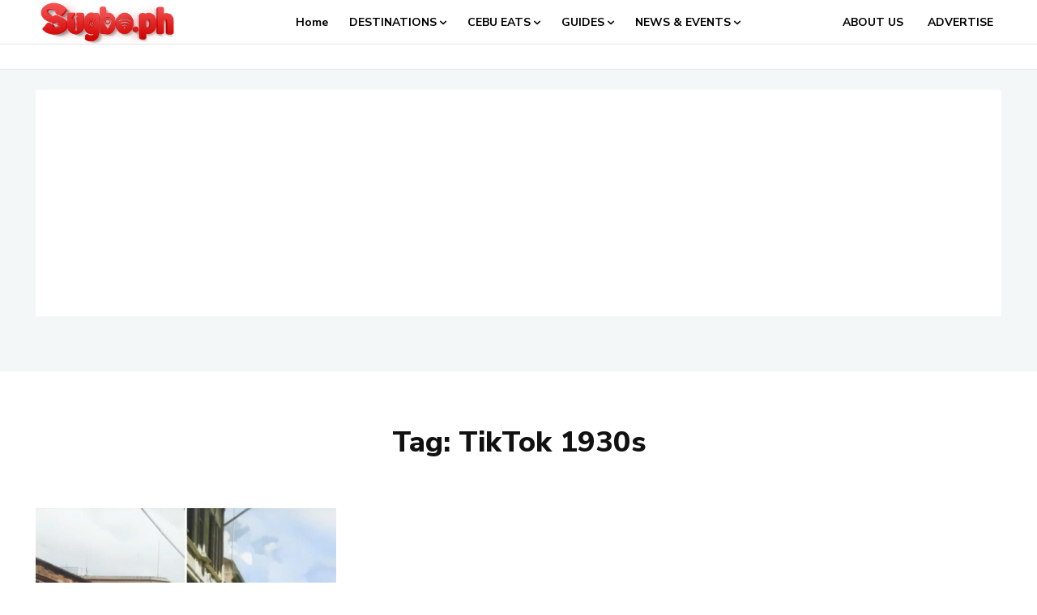

--- FILE ---
content_type: text/html; charset=utf-8
request_url: https://www.google.com/recaptcha/api2/aframe
body_size: 249
content:
<!DOCTYPE HTML><html><head><meta http-equiv="content-type" content="text/html; charset=UTF-8"></head><body><script nonce="ru25QMX0JdRvjdnf4aw0xQ">/** Anti-fraud and anti-abuse applications only. See google.com/recaptcha */ try{var clients={'sodar':'https://pagead2.googlesyndication.com/pagead/sodar?'};window.addEventListener("message",function(a){try{if(a.source===window.parent){var b=JSON.parse(a.data);var c=clients[b['id']];if(c){var d=document.createElement('img');d.src=c+b['params']+'&rc='+(localStorage.getItem("rc::a")?sessionStorage.getItem("rc::b"):"");window.document.body.appendChild(d);sessionStorage.setItem("rc::e",parseInt(sessionStorage.getItem("rc::e")||0)+1);localStorage.setItem("rc::h",'1769015814572');}}}catch(b){}});window.parent.postMessage("_grecaptcha_ready", "*");}catch(b){}</script></body></html>

--- FILE ---
content_type: text/css
request_url: https://sugbo.ph/wp-content/plugins/epoll-wp-voting-pro/assets/css/it_epoll_frontend.css?ver=3.1.3
body_size: 4771
content:
@import url(//fonts.googleapis.com/css?family=Lato:300,400,700);

.it_epoll_container {
  font-family:Lato;
  user-select: none;
    -webkit-tap-highlight-color: transparent;
    position: relative;
    border: 1px solid #ddd;
    padding: 20px;
    width: 90%;
    margin: 20px auto;
    background: -webkit-linear-gradient(40deg,#eee,#0c57a5)!important;
    background: -o-linear-gradient(40deg,#eee,#0c57a5)!important;
    background: linear-gradient(40deg,#eee,#0c57a5)!important;
    -webkit-box-shadow: 0 5px 11px 0 rgba(0,0,0,.18), 0 4px 15px 0 rgba(0,0,0,.15);
    box-shadow: 0 5px 11px 0 rgba(0,0,0,.18), 0 4px 15px 0 rgba(0,0,0,.15);
    -webkit-border-radius: .25rem;
    border-radius: .25rem;
}
.it_epoll_modal_outer{
      background: rgba(255, 255, 255, 0.80);
    position: fixed;
    top: 0;
    bottom: 0;
    right: 0;
    left: 0;
     display: block;
   opacity: 1;
    z-index: 99999;

  transition: opacity .25s linear;
}
.it_epoll_survey_confirmation_form .it_edb_input_container .it_edb_submit,.it_epoll_card_front .it_epoll_survey-confirm-button,.it_epoll_survey_confirmation_form .it_edb_input_container .it_epoll_system_activate_pro_btn{
 max-width: 200px !important;
    -webkit-box-shadow: 0 2px 5px 0 rgba(0,0,0,.16), 0 2px 10px 0 rgba(0,0,0,.12);
    box-shadow: 0 2px 5px 0 rgba(0,0,0,.16), 0 2px 10px 0 rgba(0,0,0,.12);
    padding: .82rem 2.14rem;
    font-size: .81rem;
    -webkit-transition: color .15s ease-in-out,background-color .15s ease-in-out,border-color .15s ease-in-out,-webkit-box-shadow .15s ease-in-out;
    transition: color .15s ease-in-out,background-color .15s ease-in-out,border-color .15s ease-in-out,-webkit-box-shadow .15s ease-in-out;
    -o-transition: color .15s ease-in-out,background-color .15s ease-in-out,border-color .15s ease-in-out,box-shadow .15s ease-in-out;
    transition: color .15s ease-in-out,background-color .15s ease-in-out,border-color .15s ease-in-out,box-shadow .15s ease-in-out;
    transition: color .15s ease-in-out,background-color .15s ease-in-out,border-color .15s ease-in-out,box-shadow .15s ease-in-out,-webkit-box-shadow .15s ease-in-out;
    margin: .375rem auto;
    border: 0;
    display: block !important;
    border: 0;
    line-height: 1.3;
    -webkit-border-radius: .125rem;
    border-radius: .125rem;
    text-transform: uppercase;
    word-wrap: break-word;
    color: #fff;
    position: relative;
    cursor: pointer;
    overflow: hidden;
    -webkit-user-select: none;
    -moz-user-select: none;
    -ms-user-select: none;
    user-select: none;
    -webkit-tap-highlight-color: transparent;
    background: -webkit-linear-gradient(50deg,#ffd86f,#fc6262);
    background: -o-linear-gradient(50deg,#ffd86f,#fc6262);
    background: linear-gradient(40deg,#ffd86f,#fc6262);
    display: inline-block;
    font-weight: 400;
    text-align: center;
    white-space: nowrap;
    vertical-align: middle;
}
.it_epoll_modal_inner_container{
   position: absolute;
    z-index: 999;
    height: auto;
    right: 0;
    bottom: 0;
    width: 100%;
    max-width: 600px;
    max-height: 100%;
    overflow-y: scroll;
    -ms-overflow-style: none;
    overflow: -moz-scrollbars-none;
}
.it_epoll_modal_inner_container::-webkit-scrollbar { 
    width:5px;  // Safari and Chrome
}
.it_epoll_modal_inner_container::-moz-scrollbar { 
    width:5px;  // Safari and Chrome
}
.it_epoll_modal_inner_container::-o-scrollbar { 
    width:5px;  // Safari and Chrome
}
.it_epoll_modal_inner{
    max-width: 600px;
    position: relative;
    right: 0;
    margin: 10px;
    bottom: 0;
    width: calc(100% - 20px);
    transition: .5s all ease-in;
    margin-top: 52px;
}
.it_epoll_frontend_close_btn:focus{
  outline:1px dotted #555;
}
.it_epoll_modal_inner_hide{
      right: -100%;
    transition: 0.5s all ease-in-out;
}

.it_epoll_frontend_close_btn{
  background: url('../imgs/cancel.png')no-repeat center;
  background-size: 28px;
  width: 36px;
    height: 36px;
    padding: 4px;
    display: block;
    font-size: 0;
    margin: 10px 5px;
    float: right;
    position: relative;
    top: -52px;
}
.it_epoll_modal_inner .it_epoll_container{
  margin: 0;
    width: 100%; 
    border:0;
}
.it_epoll_short_code {
       margin: 20px;
    font-size: 15px;
    padding: 5px;
    color: #776665;
    border-radius: 40px;
    border: 1px solid #f5b55d;
    background: #ffd56e;
    display: block;
}

.it_epoll_scale_hide{
    transform: scale(0);
    transition: 0.3s all !important;
}

.it_epoll_scale_show{
    transform: scale(1);
    transition: 0.3s all !important;
}

.it_epoll_inner {
	  max-width: 1200px;
	margin: 0 auto;
  text-align: center;
	font-family: 'Lato', sans-serif;
	text-shadow: 0 0 1px rgba(255, 255, 255, 0.004);
	font-size: 100%;
	font-weight: 400;
  user-select: none;
    -webkit-tap-highlight-color: transparent;
}
		
.it_epoll_title {
margin: 15px;
    padding: 15px !important;
    position: relative;
    z-index: 1;
    font-size: 24px !important;
    color: #ffffff;
    text-align: center;
    font-weight: 400;
    /* -webkit-box-shadow: 0 5px 11px 0 rgba(0,0,0,.18), 0 4px 15px 0 rgba(0,0,0,.15); */
    /* box-shadow: 0 5px 11px 0 rgba(0,0,0,.18), 0 4px 15px 0 rgba(0,0,0,.15); */
    -webkit-border-radius: .25rem;
    border-radius: .25rem;
}

.it_epoll_powered_by{
        font-size: 8px;
    margin-top: 10px;
    color: #fff;
    display: block;
    text-align: right;
    outline: 0;
    border: 0;
    padding-right: 15px;
}
.it_epoll_powered_by a{
   font-size: 8px;
  color: #fff;
  outline: 0;
  border: 0;
}
.it_epoll_title_exact:after{
  content:"";
 width: 100px;
    height: 10px;
    background: #fff;
    display: block;
    border-radius: 40px;
    margin: 5px auto;
    box-shadow: inset 1px 1px 3px #2d2d2d;
}
.it_epoll_title_exact{

    text-shadow: -2px 1px 3px #3e3d3d; 
    color: #fff;
}

.it_epoll_survey-stage{
      float: right;
    position: absolute;
    top: 5px;
    right: 0;
}
.it_epoll_surveys {
	list-style: none;
  margin: 0;
  padding: 0;
  text-align:center;
}
		
.it_epoll_survey-item {
  display: block;
  margin-top: 10px;
  padding: 10px;
  border-radius: 6px !important;
  background: #fff !important;
  box-shadow: 0 2px 1px rgba(170, 170, 170, 0.25);
    -webkit-box-shadow: 0 2px 5px 0 rgba(0,0,0,.16), 0 2px 10px 0 rgba(0,0,0,.12);
    box-shadow: 0 2px 5px 0 rgba(0,0,0,.16), 0 2px 10px 0 rgba(0,0,0,.12);
}

.it_epoll_survey-name {
  font-weight: 400;
}

.it_epoll_list .it_epoll_survey-item {
  position: relative;
  padding: 0;
  font-size: 14px;
  line-height: 40px;

    -webkit-box-shadow: 0 2px 5px 0 rgba(0,0,0,.16), 0 2px 10px 0 rgba(0,0,0,.12);
    box-shadow: 0 2px 5px 0 rgba(0,0,0,.16), 0 2px 10px 0 rgba(0,0,0,.12);
}
.it_epoll_list .it_epoll_survey-item .it_epoll_pull-right {
  position: absolute;
  right: 0;
  top: 0;
}
@media screen and (max-width: 800px) {
  .it_epoll_list .it_epoll_survey-item .it_epoll_stage:not(.active) {
	display: none;
  }
}
@media screen and (max-width: 700px) {
  
}

 .it_epoll_widget .it_epoll_list .it_epoll_survey-item .it_epoll_pull-right {
  position: static;
  line-height: 20px;
  padding-bottom: 10px;
  }
  .it_epoll_widget .it_epoll_container{
    padding:10px;
  }
  .it_epoll_widget .it_epoll_list .it_epoll_survey-name{
    padding-top:34px !important;
    line-height: 1.4;
  }
  .it_epoll_widget .it_epoll_title_exact:after {
    width: 100px;
    height: 6px;
  }
  .it_epoll_widget .it_epoll_big_cover img, .it_epoll_widget .it_epoll_big_cover{
    height: 100px;
  }
  .it_epoll_widget .it_epoll_grid .it_epoll_survey-item {
    width: calc(100% - 20px);
  }
  .it_epoll_widget .it_epoll_title {
    margin-bottom: 0;
    padding: 10px !important;
    padding-top: 0 !important;
    position: relative;
    z-index: 1;
    font-size: 14px !important;
  }
  .it_epoll_widget .it_epoll_survey-country img {
    width: 100px !important;
    height: 100px !important;

  }
  .it_epoll_widget .it_epoll_survey-item-action-disabled {
    background: transparent;
    padding: 0;
    margin: 0;
}
  .it_epoll_widget .it_epoll_grid .it_epoll_survey-name {
    display: block;
    max-width: 100%;
    font-size: 16px;
    padding: 10px;
  }
  .it_epoll_widget .it_epoll_grid .it_epoll_survey-country {
    margin-top: -52.5px !important;
  }
  .it_epoll_widget .it_epoll_list .it_epoll_survey-progress-label {
    margin: 0;
  }
  .it_epoll_widget .it_epoll_survey-stage .it_epoll_stage {
        width: 32px !important;
    float: right;
    height: 32px !important;
    top: -26px !important;
    right: -22px !important;
    line-height: 28px !important;
  }

  .it_epoll_widget .it_epoll_container .it_epoll_grid .it_epoll_survey-country svg {
        width: 105px;
    height: 105px;
    margin-left: -8px;
    margin-top: -8px;
}
.it_epoll_widget .it_epoll_container .it_epoll_grid .it_epoll_spinner{
  width: 101px;
  height: 101px;
    top: 0;
    left: calc(50% - 50px);
}
  .it_epoll_widget .it_epoll_container .it_epoll_grid .it_epoll_survey-item {
    width: calc(100% - 20px);
  }
@media only screen and (max-width: 600px){
   .it_epoll_list .it_epoll_survey-item .it_epoll_pull-right {
	position: static;
	line-height: 20px;
	padding-bottom: 10px;
  }


  .it_epoll_container .it_epoll_grid .it_epoll_survey-country svg {
        width: 105px;
    height: 105px;
    margin-left: -8px;
    margin-top: -8px;
}
.it_epoll_container .it_epoll_grid .it_epoll_spinner{
  width: 101px;
  height: 101px;
    top: 0;
    left: calc(50% - 50px);
}
   .it_epoll_container .it_epoll_grid .it_epoll_survey-item {
    width: calc(100% - 20px);
  }
  .it_epoll_container .it_epoll_big_cover img, .it_epoll_big_cover{
    height:100px !important;
  }
   .it_epoll_container .it_epoll_title {

    margin-bottom: 0;
    padding: 10px !important;
    padding-top: 0 !important;
    position: relative;
    z-index: 1;
    font-size: 14px !important;
  }
  .it_epoll_survey-stage .it_epoll_stage {
        width: 32px !important;
    float: right;
    height: 32px !important;
    top: -26px !important;
    right: -22px !important;
    line-height: 28px !important;
  }
  .it_epoll_grid .it_epoll_survey-country {
    margin-top: -52.5px !important;
  }
   .it_epoll_container .it_epoll_survey-country img {
    width: 100px !important;
    height: 100px !important;

  }
   .it_epoll_container .it_epoll_survey-item-action-disabled {
    background: transparent;
    padding: 0;
    margin: 0;
}
   .it_epoll_container .it_epoll_grid .it_epoll_survey-name {
    display: block;
    max-width: 100%;
    font-size: 16px;
    padding: 10px;
  }
  .it_epoll_container{
    padding:10px;
  }
  .it_epoll_list .it_epoll_survey-name{
    padding-top:34px !important;
    line-height: 1.4;
  }
  .it_epoll_title_exact:after {
    width: 100px;
    height: 6px;
  }
  .it_epoll_title {
    margin:0 10px;
    margin-bottom: 0;
    padding: 10px !important;
    padding-top: 0 !important;
    position: relative;
    z-index: 1;
    font-size: 14px;
  }
  .it_epoll_list .it_epoll_survey-progress-label {
    margin: 0;
  }
  .it_epoll_survey-stage .it_epoll_stage {
    width: 32px !important;
    float: right;
    height: 32px !important;
    top: -2px !important;
    right: -10px !important;
    line-height: 28px !important;
  }
}
.it_epoll_list .it_epoll_survey-country,
.it_epoll_list .it_epoll_survey-progress,
.it_epoll_list .it_epoll_survey-completes,
.it_epoll_list .it_epoll_survey-end-date {
  color: #A1A1A4;
}
.it_epoll_list .it_epoll_survey-country,
.it_epoll_list .it_epoll_survey-completes,
.it_epoll_list .it_epoll_survey-end-date,
.it_epoll_list .it_epoll_survey-name,
.it_epoll_list .it_epoll_survey-stage {
  margin: 0 10px;
}
.it_epoll_list .it_epoll_survey-country {
  margin-right: 0;
}
.it_epoll_list .it_epoll_survey-end-date,
.it_epoll_list .it_epoll_survey-completes,
.it_epoll_list .it_epoll_survey-country,
.it_epoll_list .it_epoll_survey-name {
  vertical-align: middle;
}
.it_epoll_list .it_epoll_survey-end-date {
  display: inline-block;
  width: 100px;
  white-space: nowrap;
  overflow: hidden;
}

.it_epoll_survey-stage .it_epoll_stage {
    display: inline-block;
    vertical-align: middle;
    width: 48px;
    float: right;
    height: 48px;
    top: -30px;
    right: -26px;
    position: relative;
    overflow: hidden;
    padding: 0;
    margin: 0 2px;
    background: #f2f2f2;
    font-size: 10px;
    color: #0c55a0;
    border-radius: 50%;
    border-bottom-right-radius: 4px;
     border: 1px solid #f2f2f2;
    line-height: 48px;
    text-align: center;
    box-shadow: 0 2px 1px 0 rgba(0,0,0,.18), 0 2px 2px 0 rgba(0,0,0,.15);
}
.it_epoll_survey-stage .it_epoll_stage.active {
  
  background: #8BC34A !important; 
}

.list .list-only {
  display: auto;
}
.it_epoll_list .it_epoll_grid-only {
  display: none !important;
}

.it_epoll_grid .it_epoll_grid-only {
  display: auto;
}
.it_epoll_grid .it_epoll_list-only {
  display: none !important;
}

.it_epoll_grid .it_epoll_survey-item {
position: relative;
    display: inline-block;
    vertical-align: top;
    width: calc(33% - 20px);
    margin: 10px;
    overflow: hidden;
    padding: 0;
    background: transparent;
    border: 0;
}
@media screen and (max-width: 768px) {
  .it_epoll_grid .it_epoll_survey-item {
      display: inline-block;
  width: calc(50% - 22px);
      margin: 10px;
    }
  }
@media screen and (max-width: 600px) {
  .it_epoll_grid .it_epoll_survey-item {
	display: block;
	width: auto;
	margin: 10px;
  }
}
.it_epoll_grid .it_epoll_survey-name {
    display: block;
    max-width: 100%;
    font-size: 22px;
    font-weight: 100;
    line-height: 20px;
    padding: 20px 0 5px;
}
.it_epoll_grid .it_epoll_survey-country {
  font-size: 11px;
  line-height: 16px;
  text-transform: uppercase;
}
.it_epoll_grid .it_epoll_survey-country,
.it_epoll_grid .it_epoll_survey-end-date {
  color: #A1A1A4;
}
.it_epoll_grid .it_epoll_survey-end-date:before {
  content: 'Ends\00a0';
}
.it_epoll_grid .it_epoll_survey-end-date.ended:before {
  content: 'Ended\00a0';
}
.it_epoll_grid .it_epoll_survey-progress {
    display: block;
    width: 100%;
    padding: 10px;
    font-size: 13px;
    margin: 0;
    padding-bottom: 0;
}
.it_epoll_grid .it_epoll_survey-progress-bg {
  width: 100%;
  display: block;
}
@media screen and (max-width: 200px) {
  .it_epoll_grid .it_epoll_survey-progress-bg {
	display: none;
  }
}
.it_epoll_grid .it_epoll_survey-progress-labels {
  
  line-height: 40px;
}
@media screen and (max-width: 200px) {
  .it_epoll_grid .it_epoll_survey-progress-labels {
	right: auto;
	left: 10px;
  }
}
.it_epoll_grid .it_epoll_survey-progress-label {
  line-height: 21px;
  font-size: 13px;
  font-weight: 400;
}
.it_epoll_grid .it_epoll_survey-completes {
  line-height: 21px;
  font-size: 13px;
  vertical-align: middle;
}
.it_epoll_grid .it_epoll_survey-stage {
  
}
.it_epoll_grid .it_epoll_survey-stage .stage {
  display: none;
}
.it_epoll_grid .it_epoll_survey-stage .active {
  display: block;
}
.it_epoll_grid .it_epoll_survey-end-date {
  font-size: 12px;
  line-height: 20px;
}

.it_epoll_survey-progress-label {
  vertical-align: middle;
  margin: 0 10px;
  color: #8DC63F;
}

.it_epoll_survey-progress-bg {
  display: inline-block;
  vertical-align: middle;
  position: relative;
  width: auto;
  height: 4px;
  border-radius: 2px;
  overflow: hidden;
  background: #eee;
}

.it_epoll_list {
padding:10px;
}

.it_epoll_survey-progress-fg {
    position: absolute;
    top: 0;
    bottom: 0;
    height: 100%;
    left: 0;
    margin: 0;
    background: -webkit-linear-gradient(50deg,#ffd86f,#fc6262)!important;
    background: -o-linear-gradient(50deg,#ffd86f,#fc6262)!important;
    background: linear-gradient(40deg,#ffd86f,#fc6262)!important;
    -webkit-animation: it_epoll_bar 1s linear infinite;
    animation: it_epoll_bar 1s linear infinite;

}

/* Safari */
@-webkit-keyframes it_epoll_bar {
  100% { -webkit-transform: translate(-1%); }
}

@keyframes it_epoll_bar {
  100% { transform: translate(-1%); }
}
.it_epoll_survey-country img {
    width: 130px !important;
    height: 130px !important;
    border: 5px solid #ffffff;
    display: block;
    border-radius: 50% !important;
    background: none repeat scroll 0 0 #fff;
    padding: 0px;
    margin: 0 auto !important;
    -webkit-box-shadow: 0 2px 5px 0 rgba(0,0,0,.16), 0 2px 10px 0 rgba(0,0,0,.12);
    box-shadow: 0 2px 5px 0 rgba(0,0,0,.16), 0 2px 10px 0 rgba(0,0,0,.12);
}

.it_epoll_live {
 border: 1px solid #8bc34a !important; 
  background: #8BC34A !important; 
  color:#fff !important;
}

.it_epoll_spinner{
    border: 5px solid #ffffff;
    border-radius: 50%;
    border-top: 6px solid #fc6c63;
    width: 131px;
    display: none;
    position: absolute;
    background: rgba(255, 255, 255, 0.23);
    background-size: 48px;
    height: 131px;
    top: 0;
    left: calc(50% - 65px);
    -webkit-animation: it_epoll_spin 2s linear infinite;
    animation: it_epoll_spin 1.5s linear infinite;
}

.it_epoll_spinner.it_epoll_spinner_active{
  border-top: 6px solid #fff;
  background: rgba(255, 255, 255, 0.53) url();
  -webkit-animation: none;
    animation: none;
}

/* Safari */
@-webkit-keyframes it_epoll_spin {
  0% { -webkit-transform: rotate(0deg); }
  100% { -webkit-transform: rotate(360deg); }
}

@keyframes it_epoll_spin {
  0% { transform: rotate(0deg); }
  100% { transform: rotate(360deg); }
}

#it_epoll_survey-vote-button,.it_epoll_survey-notfound-button {
    max-width: 100px;
    -webkit-box-shadow: 0 2px 5px 0 rgba(0,0,0,.16), 0 2px 10px 0 rgba(0,0,0,.12);
    box-shadow: 0 2px 5px 0 rgba(0,0,0,.16), 0 2px 10px 0 rgba(0,0,0,.12);
    padding: .82rem 2.14rem !important;
    font-size: .81rem !important;
    -webkit-transition: color .15s ease-in-out,background-color .15s ease-in-out,border-color .15s ease-in-out,-webkit-box-shadow .15s ease-in-out;
    transition: color .15s ease-in-out,background-color .15s ease-in-out,border-color .15s ease-in-out,-webkit-box-shadow .15s ease-in-out;
    -o-transition: color .15s ease-in-out,background-color .15s ease-in-out,border-color .15s ease-in-out,box-shadow .15s ease-in-out;
    transition: color .15s ease-in-out,background-color .15s ease-in-out,border-color .15s ease-in-out,box-shadow .15s ease-in-out;
    transition: color .15s ease-in-out,background-color .15s ease-in-out,border-color .15s ease-in-out,box-shadow .15s ease-in-out,-webkit-box-shadow .15s ease-in-out;
    margin: .375rem !important;
    border: 0;
    -webkit-border-radius: .125rem !important;
    border-radius: .125rem !important;
    text-transform: uppercase;
    word-wrap: break-word;
    color: #fff;
    position: relative;
    cursor: pointer;
    overflow: hidden;
    -webkit-user-select: none;
    -moz-user-select: none;
    -ms-user-select: none;
    user-select: none;
    -webkit-tap-highlight-color: transparent;
    background: -webkit-linear-gradient(50deg,#ffd86f,#fc6262);
    background: -o-linear-gradient(50deg,#ffd86f,#fc6262);
    background: linear-gradient(40deg,#ffd86f,#fc6262);
    display: inline-block;
    font-weight: 400;
    text-align: center;
    white-space: nowrap;
    vertical-align: middle;
}
#it_epoll_survey-vote-button:active, #it_epoll_survey-vote-button:focus, #it_epoll_survey-vote-button:hover {
    -webkit-box-shadow: 0 5px 11px 0 rgba(0,0,0,.18), 0 4px 15px 0 rgba(0,0,0,.15);
    box-shadow: 0 5px 11px 0 rgba(0,0,0,.18), 0 4px 15px 0 rgba(0,0,0,.15);
    outline: 0;
}

.it_epoll_survey-item-action-form {
	width:100%;
}

.it_epoll_survey-item-action {
    width: 100%;
    padding: 8px 0;
    margin: 0px 0 5px;
    display: block;
    align-items: center;
    -webkit-box-shadow: 0 1px 0px 0 rgba(0,0,0,.06), 0 3px 1px 0 rgb(247, 245, 245);
    box-shadow: 0 1px 0px 0 rgba(0,0,0,.06), 0 3px 1px 0 rgb(247, 245, 245);
}

.it_epoll_survey-item-action-disabled {
background: transparent;
}


.it_epoll_survey-item:hover .it_epoll_survey-item-action {
	display:flex;
  align-items: center;
    justify-content: center;
    text-align: center;
    align-content: center;
}

.it_epoll_survey_confirmation_form .it_edb_input_container .it_edb_input{
       display: block;
    height: 35px;
    border: 1px solid #709ac5;
    background: #fff;
    border-radius: 0;
    width: 100% !important;
    color:#135ba7;
}
.it_epoll_survey_confirmation_form .it_edb_input_container .it_edb_input::placeholder{
  color:#135ba7;
}

.it_epoll_survey_confirmation_form .it_edb_input_container .it_edb_input.error{
      border: 1px solid #fc7664;
}
.it_epoll_survey_confirmation_form{
  position: relative;
    border: 0;
  min-height: 80px;
    width: 100%;
    font-weight: 100;
    margin: 0 auto;
    background: -webkit-linear-gradient(40deg,#0c57a5,#eee)!important;
    background: -o-linear-gradient(40deg,#0c57a5,#eee)!important;
    background: linear-gradient(40deg,#0c57a5,#eee)!important;
    -webkit-box-shadow: 0 5px 11px 0 rgba(0,0,0,.18), 0 4px 15px 0 rgba(0,0,0,.15);
    box-shadow: 0 5px 11px 0 rgba(0,0,0,.18), 0 4px 15px 0 rgba(0,0,0,.15);
    -webkit-border-radius: .25rem;
    border-radius: .25rem;
}
 
.it_epoll_survey_confirmation_form h3.it_epoll_voting_confirmation_poll_title{
    margin: 0;
    text-align: center;
    font-size: 16px;
    font-weight: bold;
    color: #fffed3;
    padding: 10px;
    border-bottom: 1px solid #86a8cc;
    background: -webkit-linear-gradient(40deg,#7fa4ca,#1f63ab)!important;
    background: linear-gradient(40deg,#7fa4ca,#1f63ab)!important;
    background: -o-linear-gradient(40deg,#7fa4ca,#1f63ab)!important;
    background: -moz-linear-gradient(40deg,#7fa4ca,#1f63ab)!important;
    border-top-left-radius: 6px;
    border-top-right-radius: 6px;
 }

.it_epoll_survey_confirmation_form .it_edb_input_container label{
    padding: 4px 4px;
    display: block;
    color: #fff;
    font-weight: 400;
    text-align: left;
    margin-bottom: 0;
    line-height: 1.2;
}

.it_epoll_survey_confirmation_form .it_edb_input_container label.error{
      margin: 1px;
    color: #feb76b;
    font-size: 10px;
    padding: 0 5px;
}

.it_epoll_survey_confirmation_form .it_edb_input_container .it_edb_textarea{
     display: block;
    height: 100px;
    border: 1px solid #ddd;
    background: #fff;
        border-radius: 0;
}
.it_epoll_survey_confirmation_form .it_edb_input_container{
         padding: 0px 20px 10px;
    color: #fff;
}

.it_epoll_card_front{
    -webkit-box-shadow: 0 2px 5px 0 rgba(0,0,0,.16), 0 2px 10px 0 rgba(0,0,0,.12);
    box-shadow: 0 2px 5px 0 rgba(0,0,0,.16), 0 2px 10px 0 rgba(0,0,0,.12);
    border: 0;
    background: #fff;
    visibility: visible;
}
.it_epoll_card_hidden{
   
}
.it_epoll_card_back{
    position: absolute;
    width: 100%;
    top: 0;
    min-height: 100%;
    -webkit-box-shadow: 0 2px 5px 0 rgba(0,0,0,.16), 0 2px 10px 0 rgba(0,0,0,.12);
    box-shadow: 0 2px 5px 0 rgba(0,0,0,.16), 0 2px 10px 0 rgba(0,0,0,.12);
    display: flex;
    backface-visibility: hidden;
    visibility: hidden;
        -webkit-transform: scale(0);
    transform: scale(0);
    -o-transition: 1s;
    transition: 1s;
    border-radius: 6px;
}
.it_epoll_card_back_visible{
   backface-visibility: visible;
    visibility: visible;
        -webkit-transition: 1s;
    -o-transition: 1s;
    transition: 1s; 
    -webkit-transform: scale(1);
    transform: scale(1);
}
.it_epoll_processing,.it_epoll_success {		
width: 100%;
height: 100%;
position: absolute;
background: rgba(255, 255, 255, 0.83) url(loader.gif)no-repeat center;
top: 0;
text-align: center;
display: none;
align-items: center;
justify-content: center;
font-size: 12px;
font-weight: 100;
background-size: 100px;
color: #7b0000;
}

.it_epoll_process_flex {
display:flex;
}

.it_epoll_success {
background: rgba(255, 255, 255, 0.83) url('tick.png')no-repeat center 20%;
background-size:40px;
color:#41ad49;
}

.it_epoll_pop_container {
position: fixed;
bottom: 0;
left: 0;
right: 0;
background: rgba(0, 0, 0, 0.39);
z-index: 999999;
bottom: 0;
top: 0;
}

.it_epoll_inner_pop {

	position: relative;
background: #ffffff;
max-width: 1060px;
margin: 10% auto;
width:85%;
}
.it_epoll_pop_close {
display: block;
background: #ea5d53;
width: 35px;
height: 35px;
color: #fff;
text-align: center;
line-height: 35px;
border-radius: 50%;
position: absolute;
top: -15px;
right: -17px;
z-index: 999;
cursor:pointer;
}

.it_epoll_grid .it_epoll_survey-country
{
    display: block;
    margin-top: -77.5px;
    position: relative;
    width: 100%;
    height: 100%;
    float: none;
    border:0;
    outline: 0;
}

.it_epoll_inner_pop{
position: relative;
border: 2px solid #fffde8;
box-shadow: 0 0 50px rgba(0, 0, 0, 0.52);
background: #ffffff;
max-width: 1070px;
margin: 8% auto;
}
.it_epoll_big_cover img,.it_epoll_big_cover{
    width: 100%;
    height: 150px;
    background: -webkit-linear-gradient(50deg,#ffd86f,#fc6262)!important;
    background: -o-linear-gradient(50deg,#ffd86f,#fc6262)!important;
    background: linear-gradient(40deg,#ffd86f,#fc6262)!important;
    width: 100%;
    height: 150px;
}


.it_epoll_list .it_epoll_spinner {
    border: 1px solid #ffffff;
    border-radius: 50% !important;
    border-top: 2px solid #fc6c63;
    width: 24px;
    /* display: none; */
    position: absolute;
    background: rgba(255, 255, 255, 0.23);
    background-size: 48px;
    height: 24px;
    top: 3px;
    left: 0;
    -webkit-animation: it_epoll_spin 2s linear infinite;
    animation: it_epoll_spin 1.5s linear infinite;
    }
.it_epoll_survey-item .it_epoll_orange_gradient{
      background: -webkit-linear-gradient(50deg,#ffd86f,#fc6262)!important;
    background: -o-linear-gradient(50deg,#ffd86f,#fc6262)!important;
    background: linear-gradient(40deg,#ffd86f,#fc6262)!important;
}

.it_epoll_survey-item .it_epoll_aqua_gradient{
      background: -webkit-linear-gradient(50deg,#2096ff,#05ffa3)!important;
    background: -o-linear-gradient(50deg,#2096ff,#05ffa3)!important;
    background: linear-gradient(40deg,#2096ff,#05ffa3)!important;
}


.it_epoll_survey-item .it_epoll_blue_gradient{
      background: -webkit-linear-gradient(50deg,#45cafc,#303f9f)!important;
    background: -o-linear-gradient(50deg,#45cafc,#303f9f)!important;
    background: linear-gradient(40deg,#45cafc,#303f9f)!important;
}


.it_epoll_survey-item .it_epoll_purple_gradient{
      background: -webkit-linear-gradient(50deg,#ff6ec4,#7873f5)!important;
    background: -o-linear-gradient(50deg,#ff6ec4,#7873f5)!important;
    background: linear-gradient(40deg,#ff6ec4,#7873f5)!important;
}

.it_epoll_survey-item .it_epoll_card_front .it_epoll_green_gradient{
   background: -webkit-linear-gradient(50deg,#aee86a,#4CAF50) !important;
    background: -o-linear-gradient(50deg,#aee86a,#4CAF50) !important;
    background: linear-gradient(40deg,#aee86a,#4CAF50) !important;
}

.it_epoll_survey-item .it_epoll_green_gradient{
   background: -webkit-linear-gradient(50deg,#aee86a,#4CAF50) !important;
    background: -o-linear-gradient(50deg,#aee86a,#4CAF50) !important;
    background: linear-gradient(40deg,#aee86a,#4CAF50) !important;
}


.it_epoll_circ{
    opacity: 0;
    stroke-dasharray: 130;
    stroke-dashoffset: 130;
   -webkit-transition: stroke-dashoffset 1s 0.5s ease-out;
    -moz-transition: stroke-dashoffset 1s 0.5s ease-out;
    -ms-transition: stroke-dashoffset 1s 0.5s ease-out;
    -o-transition: stroke-dashoffset 1s 0.5s ease-out;
    transition: stroke-dashoffset 1s 0.5s ease-out;
}

.it_epoll_tick{
    stroke-dasharray: 50;
    stroke-dashoffset: 50;
    -webkit-transition: stroke-dashoffset 1s 0.5s ease-out;
    -moz-transition: stroke-dashoffset 1s 0.5s ease-out;
    -ms-transition: stroke-dashoffset 1s 0.5s ease-out;
    -o-transition: stroke-dashoffset 1s 0.5s ease-out;
    transition: stroke-dashoffset 1s 0.5s ease-out;
}

.it_epoll_drawn > svg .it_epoll_path{
    opacity: 1;
    stroke-dashoffset: 0;
}

.it_epoll_spinner_stop,.it_epoll_list .it_epoll_spinner_stop{

    -webkit-animation: none;
    animation: none;
    border: 6px solid rgba(76, 175, 80, 0.87);
    background: -webkit-linear-gradient(50deg,#aee86a,rgba(76, 175, 80, 0.87)) !important;
    background: -o-linear-gradient(50deg,#aee86a,rgba(76, 175, 80, 0.87)) !important;
    background: linear-gradient(40deg,#aee86a,rgba(76, 175, 80, 0.87)) !important;
}

.it_epoll_list .it_epoll_spinner_stop{
border:1px solid rgba(76, 175, 80, 0.87);
}
.it_epoll_list .it_epoll_spinner_stop svg{
      top: -3px;
      width: 22px;
    position: relative;
}
.it_epoll_survey-country svg{
width: 137px;
    margin-left: -9px;
    margin-top: -9px;
  }

.it_epoll_list #it_epoll_survey-vote-button{
  font-size: 13px !important;
    line-height: 1.3 !important;
    border-radius: 40px!important;
    text-indent: 5px;
}
.it_epoll_list .it_epoll_survey-item{
      margin-bottom: 20px;
}
.it_epoll_list .it_epoll_survey-item-action{
    position: absolute;
    top: -12px;
    left: -12px;
    width: auto;
    padding:0;
    box-shadow: none;
    margin: 0;
}

.it_epoll_list .it_epoll_survey-progress-bg {
    display: block;
    vertical-align: middle;
    position: relative;
    width: auto;
    height: 4px;
    border-radius: 7px;
    overflow: hidden;
    background: #eee;
    margin: 10px 1px;
    top: -6px;
}

.it_epoll_list_style_already_voted{
    display: block;
    padding: 0 15px;
    border-radius: 40px;
    color: #fff;
}
.it_epoll_widget .it_epoll_list_style_already_voted{
       display: block;
    padding: 0 15px;
    border-radius: 40px;
    color: #fff;
    line-height: 35px;
    margin: 5px 4px;
}

.it_epoll_list .it_epoll_survey-progress-labels{

position: absolute;
    top: 0;
    right: 0; 
}

.it_epoll_list .it_epoll_survey-progress-label{
      background: #8bc34a;
    padding: 0px 7px;
    color: #fff;
    border-radius: 4px;
    border: 1px solid #8bc34a;
}